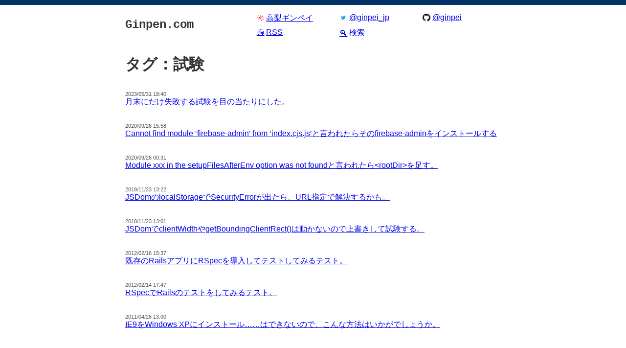

--- FILE ---
content_type: text/html; charset=UTF-8
request_url: https://ginpen.com/tag/%E8%A9%A6%E9%A8%93/
body_size: 4765
content:
<!DOCTYPE HTML>
<html 🍣 lang="ja"  xmlns:addthis="https://www.addthis.com/help/api-spec">
  <head>
    
<meta charset="UTF-8" />
<meta name="viewport" content="width=device-width">
<title>試験 | Ginpen.com</title>
<link rel="shortcut icon" href="https://ginpen.com/wp-content/themes/ginpen-theme/img/icon-512.png" />

<script src="https://ginpen.com/wp-content/themes/ginpen-theme/js/main.js" type="module"></script>
<link rel="modulepreload" href="https://ginpen.com/wp-content/themes/ginpen-theme/js/addThis.js"><link rel="modulepreload" href="https://ginpen.com/wp-content/themes/ginpen-theme/js/floating-header.js">
<link rel="stylesheet" href="https://ginpen.com/wp-content/themes/ginpen-theme/style.css" />
<link rel="preload" href="https://ginpen.com/wp-content/themes/ginpen-theme/css/main.css" as="style"><link rel="preload" href="https://ginpen.com/wp-content/themes/ginpen-theme/css/vars.css" as="style"><link rel="preload" href="https://ginpen.com/wp-content/themes/ginpen-theme/css/elements.css" as="style"><link rel="preload" href="https://ginpen.com/wp-content/themes/ginpen-theme/css/utils.css" as="style"><link rel="preload" href="https://ginpen.com/wp-content/themes/ginpen-theme/css/navbar.css" as="style"><link rel="preload" href="https://ginpen.com/wp-content/themes/ginpen-theme/css/header.css" as="style"><link rel="preload" href="https://ginpen.com/wp-content/themes/ginpen-theme/css/footer.css" as="style"><link rel="preload" href="https://ginpen.com/wp-content/themes/ginpen-theme/css/list.css" as="style"><link rel="preload" href="https://ginpen.com/wp-content/themes/ginpen-theme/css/article.css" as="style"><link rel="preload" href="https://ginpen.com/wp-content/themes/ginpen-theme/css/articleContent.css" as="style"><link rel="preload" href="https://ginpen.com/wp-content/themes/ginpen-theme/css/functions/shortcode_translate_src.css" as="style"><link rel="preload" href="https://ginpen.com/wp-content/themes/ginpen-theme/css/functions/shortcode_translate_dest.css" as="style"><link rel="preload" href="https://ginpen.com/wp-content/themes/ginpen-theme/css/external/addThis.css" as="style">
<link rel="preload" href="https://ginpen.com/wp-content/themes/ginpen-theme/img/icon-32.png" as="image"><link rel="preload" href="https://ginpen.com/wp-content/themes/ginpen-theme/img/Twitter_Logo_Blue.svg" as="image"><link rel="preload" href="https://ginpen.com/wp-content/themes/ginpen-theme/img/GitHub-Mark-64px.png" as="image"><link rel="preload" href="https://ginpen.com/wp-content/themes/ginpen-theme/img/fukidashi-border.png" as="image"><link rel="preload" href="https://ginpen.com/wp-content/themes/ginpen-theme/img/fukidashi-character.png" as="image"><link rel="preload" href="https://ginpen.com/wp-content/themes/ginpen-theme/img/icon-512.png" as="image">
<meta name='robots' content='max-image-preview:large' />
<link rel="alternate" type="application/rss+xml" title="Ginpen.com &raquo; 試験 タグのフィード" href="https://ginpen.com/tag/%e8%a9%a6%e9%a8%93/feed/" />
<style id='wp-img-auto-sizes-contain-inline-css' type='text/css'>
img:is([sizes=auto i],[sizes^="auto," i]){contain-intrinsic-size:3000px 1500px}
/*# sourceURL=wp-img-auto-sizes-contain-inline-css */
</style>
<style id='wp-emoji-styles-inline-css' type='text/css'>

	img.wp-smiley, img.emoji {
		display: inline !important;
		border: none !important;
		box-shadow: none !important;
		height: 1em !important;
		width: 1em !important;
		margin: 0 0.07em !important;
		vertical-align: -0.1em !important;
		background: none !important;
		padding: 0 !important;
	}
/*# sourceURL=wp-emoji-styles-inline-css */
</style>
<style id='classic-theme-styles-inline-css' type='text/css'>
/*! This file is auto-generated */
.wp-block-button__link{color:#fff;background-color:#32373c;border-radius:9999px;box-shadow:none;text-decoration:none;padding:calc(.667em + 2px) calc(1.333em + 2px);font-size:1.125em}.wp-block-file__button{background:#32373c;color:#fff;text-decoration:none}
/*# sourceURL=/wp-includes/css/classic-themes.min.css */
</style>
<link rel="https://api.w.org/" href="https://ginpen.com/wp-json/" /><link rel="alternate" title="JSON" type="application/json" href="https://ginpen.com/wp-json/wp/v2/tags/26" />
  <style id='global-styles-inline-css' type='text/css'>
:root{--wp--preset--aspect-ratio--square: 1;--wp--preset--aspect-ratio--4-3: 4/3;--wp--preset--aspect-ratio--3-4: 3/4;--wp--preset--aspect-ratio--3-2: 3/2;--wp--preset--aspect-ratio--2-3: 2/3;--wp--preset--aspect-ratio--16-9: 16/9;--wp--preset--aspect-ratio--9-16: 9/16;--wp--preset--color--black: #000000;--wp--preset--color--cyan-bluish-gray: #abb8c3;--wp--preset--color--white: #ffffff;--wp--preset--color--pale-pink: #f78da7;--wp--preset--color--vivid-red: #cf2e2e;--wp--preset--color--luminous-vivid-orange: #ff6900;--wp--preset--color--luminous-vivid-amber: #fcb900;--wp--preset--color--light-green-cyan: #7bdcb5;--wp--preset--color--vivid-green-cyan: #00d084;--wp--preset--color--pale-cyan-blue: #8ed1fc;--wp--preset--color--vivid-cyan-blue: #0693e3;--wp--preset--color--vivid-purple: #9b51e0;--wp--preset--gradient--vivid-cyan-blue-to-vivid-purple: linear-gradient(135deg,rgb(6,147,227) 0%,rgb(155,81,224) 100%);--wp--preset--gradient--light-green-cyan-to-vivid-green-cyan: linear-gradient(135deg,rgb(122,220,180) 0%,rgb(0,208,130) 100%);--wp--preset--gradient--luminous-vivid-amber-to-luminous-vivid-orange: linear-gradient(135deg,rgb(252,185,0) 0%,rgb(255,105,0) 100%);--wp--preset--gradient--luminous-vivid-orange-to-vivid-red: linear-gradient(135deg,rgb(255,105,0) 0%,rgb(207,46,46) 100%);--wp--preset--gradient--very-light-gray-to-cyan-bluish-gray: linear-gradient(135deg,rgb(238,238,238) 0%,rgb(169,184,195) 100%);--wp--preset--gradient--cool-to-warm-spectrum: linear-gradient(135deg,rgb(74,234,220) 0%,rgb(151,120,209) 20%,rgb(207,42,186) 40%,rgb(238,44,130) 60%,rgb(251,105,98) 80%,rgb(254,248,76) 100%);--wp--preset--gradient--blush-light-purple: linear-gradient(135deg,rgb(255,206,236) 0%,rgb(152,150,240) 100%);--wp--preset--gradient--blush-bordeaux: linear-gradient(135deg,rgb(254,205,165) 0%,rgb(254,45,45) 50%,rgb(107,0,62) 100%);--wp--preset--gradient--luminous-dusk: linear-gradient(135deg,rgb(255,203,112) 0%,rgb(199,81,192) 50%,rgb(65,88,208) 100%);--wp--preset--gradient--pale-ocean: linear-gradient(135deg,rgb(255,245,203) 0%,rgb(182,227,212) 50%,rgb(51,167,181) 100%);--wp--preset--gradient--electric-grass: linear-gradient(135deg,rgb(202,248,128) 0%,rgb(113,206,126) 100%);--wp--preset--gradient--midnight: linear-gradient(135deg,rgb(2,3,129) 0%,rgb(40,116,252) 100%);--wp--preset--font-size--small: 13px;--wp--preset--font-size--medium: 20px;--wp--preset--font-size--large: 36px;--wp--preset--font-size--x-large: 42px;--wp--preset--spacing--20: 0.44rem;--wp--preset--spacing--30: 0.67rem;--wp--preset--spacing--40: 1rem;--wp--preset--spacing--50: 1.5rem;--wp--preset--spacing--60: 2.25rem;--wp--preset--spacing--70: 3.38rem;--wp--preset--spacing--80: 5.06rem;--wp--preset--shadow--natural: 6px 6px 9px rgba(0, 0, 0, 0.2);--wp--preset--shadow--deep: 12px 12px 50px rgba(0, 0, 0, 0.4);--wp--preset--shadow--sharp: 6px 6px 0px rgba(0, 0, 0, 0.2);--wp--preset--shadow--outlined: 6px 6px 0px -3px rgb(255, 255, 255), 6px 6px rgb(0, 0, 0);--wp--preset--shadow--crisp: 6px 6px 0px rgb(0, 0, 0);}:where(.is-layout-flex){gap: 0.5em;}:where(.is-layout-grid){gap: 0.5em;}body .is-layout-flex{display: flex;}.is-layout-flex{flex-wrap: wrap;align-items: center;}.is-layout-flex > :is(*, div){margin: 0;}body .is-layout-grid{display: grid;}.is-layout-grid > :is(*, div){margin: 0;}:where(.wp-block-columns.is-layout-flex){gap: 2em;}:where(.wp-block-columns.is-layout-grid){gap: 2em;}:where(.wp-block-post-template.is-layout-flex){gap: 1.25em;}:where(.wp-block-post-template.is-layout-grid){gap: 1.25em;}.has-black-color{color: var(--wp--preset--color--black) !important;}.has-cyan-bluish-gray-color{color: var(--wp--preset--color--cyan-bluish-gray) !important;}.has-white-color{color: var(--wp--preset--color--white) !important;}.has-pale-pink-color{color: var(--wp--preset--color--pale-pink) !important;}.has-vivid-red-color{color: var(--wp--preset--color--vivid-red) !important;}.has-luminous-vivid-orange-color{color: var(--wp--preset--color--luminous-vivid-orange) !important;}.has-luminous-vivid-amber-color{color: var(--wp--preset--color--luminous-vivid-amber) !important;}.has-light-green-cyan-color{color: var(--wp--preset--color--light-green-cyan) !important;}.has-vivid-green-cyan-color{color: var(--wp--preset--color--vivid-green-cyan) !important;}.has-pale-cyan-blue-color{color: var(--wp--preset--color--pale-cyan-blue) !important;}.has-vivid-cyan-blue-color{color: var(--wp--preset--color--vivid-cyan-blue) !important;}.has-vivid-purple-color{color: var(--wp--preset--color--vivid-purple) !important;}.has-black-background-color{background-color: var(--wp--preset--color--black) !important;}.has-cyan-bluish-gray-background-color{background-color: var(--wp--preset--color--cyan-bluish-gray) !important;}.has-white-background-color{background-color: var(--wp--preset--color--white) !important;}.has-pale-pink-background-color{background-color: var(--wp--preset--color--pale-pink) !important;}.has-vivid-red-background-color{background-color: var(--wp--preset--color--vivid-red) !important;}.has-luminous-vivid-orange-background-color{background-color: var(--wp--preset--color--luminous-vivid-orange) !important;}.has-luminous-vivid-amber-background-color{background-color: var(--wp--preset--color--luminous-vivid-amber) !important;}.has-light-green-cyan-background-color{background-color: var(--wp--preset--color--light-green-cyan) !important;}.has-vivid-green-cyan-background-color{background-color: var(--wp--preset--color--vivid-green-cyan) !important;}.has-pale-cyan-blue-background-color{background-color: var(--wp--preset--color--pale-cyan-blue) !important;}.has-vivid-cyan-blue-background-color{background-color: var(--wp--preset--color--vivid-cyan-blue) !important;}.has-vivid-purple-background-color{background-color: var(--wp--preset--color--vivid-purple) !important;}.has-black-border-color{border-color: var(--wp--preset--color--black) !important;}.has-cyan-bluish-gray-border-color{border-color: var(--wp--preset--color--cyan-bluish-gray) !important;}.has-white-border-color{border-color: var(--wp--preset--color--white) !important;}.has-pale-pink-border-color{border-color: var(--wp--preset--color--pale-pink) !important;}.has-vivid-red-border-color{border-color: var(--wp--preset--color--vivid-red) !important;}.has-luminous-vivid-orange-border-color{border-color: var(--wp--preset--color--luminous-vivid-orange) !important;}.has-luminous-vivid-amber-border-color{border-color: var(--wp--preset--color--luminous-vivid-amber) !important;}.has-light-green-cyan-border-color{border-color: var(--wp--preset--color--light-green-cyan) !important;}.has-vivid-green-cyan-border-color{border-color: var(--wp--preset--color--vivid-green-cyan) !important;}.has-pale-cyan-blue-border-color{border-color: var(--wp--preset--color--pale-cyan-blue) !important;}.has-vivid-cyan-blue-border-color{border-color: var(--wp--preset--color--vivid-cyan-blue) !important;}.has-vivid-purple-border-color{border-color: var(--wp--preset--color--vivid-purple) !important;}.has-vivid-cyan-blue-to-vivid-purple-gradient-background{background: var(--wp--preset--gradient--vivid-cyan-blue-to-vivid-purple) !important;}.has-light-green-cyan-to-vivid-green-cyan-gradient-background{background: var(--wp--preset--gradient--light-green-cyan-to-vivid-green-cyan) !important;}.has-luminous-vivid-amber-to-luminous-vivid-orange-gradient-background{background: var(--wp--preset--gradient--luminous-vivid-amber-to-luminous-vivid-orange) !important;}.has-luminous-vivid-orange-to-vivid-red-gradient-background{background: var(--wp--preset--gradient--luminous-vivid-orange-to-vivid-red) !important;}.has-very-light-gray-to-cyan-bluish-gray-gradient-background{background: var(--wp--preset--gradient--very-light-gray-to-cyan-bluish-gray) !important;}.has-cool-to-warm-spectrum-gradient-background{background: var(--wp--preset--gradient--cool-to-warm-spectrum) !important;}.has-blush-light-purple-gradient-background{background: var(--wp--preset--gradient--blush-light-purple) !important;}.has-blush-bordeaux-gradient-background{background: var(--wp--preset--gradient--blush-bordeaux) !important;}.has-luminous-dusk-gradient-background{background: var(--wp--preset--gradient--luminous-dusk) !important;}.has-pale-ocean-gradient-background{background: var(--wp--preset--gradient--pale-ocean) !important;}.has-electric-grass-gradient-background{background: var(--wp--preset--gradient--electric-grass) !important;}.has-midnight-gradient-background{background: var(--wp--preset--gradient--midnight) !important;}.has-small-font-size{font-size: var(--wp--preset--font-size--small) !important;}.has-medium-font-size{font-size: var(--wp--preset--font-size--medium) !important;}.has-large-font-size{font-size: var(--wp--preset--font-size--large) !important;}.has-x-large-font-size{font-size: var(--wp--preset--font-size--x-large) !important;}
/*# sourceURL=global-styles-inline-css */
</style>
</head>
  <body class="archive tag tag-26 wp-theme-ginpen-theme">
          <!-- Global site tag (gtag.js) - Google Analytics -->
<script async src="https://www.googletagmanager.com/gtag/js?id=G-DVMXF2H8FJ"></script>
<script>
  window.dataLayer = window.dataLayer || [];
  function gtag(){dataLayer.push(arguments);}
  gtag('js', new Date());

  gtag('config', 'G-DVMXF2H8FJ');
  gtag('config', 'UA-21122526-1');
</script>
        <div class="navbar">
  <div class="u-container">
    <div class="navbar-inner">
      <a
        aria-hidden="true"
        class="navbar-siteTitle"
        data-hidden
        data-ref="navbarSiteTitle"
        href="/"
        tabindex="-1"
      >
        Ginpen.com
      </a>
    </div>
  </div>
</div>
    <div class="u-container">
  <div class="header">
    <div class="header-siteName">
      <a
        class="header-siteNameLink"
        href="https://ginpen.com/"
        rel="home"
      >
        Ginpen.com
      </a>
    </div>
    <div class="header-infoList">
      <span>
        <a class="header-infoItem" href="https://ginpei.dev">
          <span class="header-infoIcon">
            <img src="https://ginpen.com/wp-content/themes/ginpen-theme/img/icon-32.png" width="16" height="16" alt="" />
          </span>
          高梨ギンペイ
        </a>
      </span>
      <span>
        <a class="header-infoItem" href="https://twitter.com/ginpei_jp">
          <span class="header-infoIcon">
            <img src="https://ginpen.com/wp-content/themes/ginpen-theme/img/Twitter_Logo_Blue.svg" width="16" height="16" alt="" />
          </span>
          @ginpei_jp
        </a>
      </span>
      <span>
        <a class="header-infoItem" href="https://github.com/ginpei/">
          <span class="header-infoIcon">
            <img src="https://ginpen.com/wp-content/themes/ginpen-theme//img/GitHub-Mark-64px.png" width="16" height="16" alt="" />
          </span>
          @ginpei
        </a>
      </span>
      <span>
        <a class="header-infoItem" href="https://ginpen.com/feed/">
          <span class="header-infoIcon">📻</span>
          RSS
        </a>
      </span>
      <span>
        <a class="header-infoItem header-infoLastItemInLine" href="https://www.google.co.jp/search?q=site%3Aginpen.com">
          <span class="header-infoIcon">🔍</span>
          検索
        </a>
      </span>
    </div>
  </div>
</div>
          <main class="list">
  <div class="u-container">
    <h1 class="well">タグ：試験</h1>    <ul class="list-list">
              <li class="list-item">
          <a class="list-link" href="https://ginpen.com/2023/05/31/tests-fail-if-end-of-month/">
            <time class="list-postTime" datetime="2023-05-31T18:40:32-07:00">
              2023/05/31 18:40            </time>
            <span class="list-postTitle">月末にだけ失敗する試験を目の当たりにした。</span>
          </a>
        </li>
              <li class="list-item">
          <a class="list-link" href="https://ginpen.com/2020/09/26/cannot-find-module-firebase-admin-from-index-cjs-js/">
            <time class="list-postTime" datetime="2020-09-26T15:58:44-07:00">
              2020/09/26 15:58            </time>
            <span class="list-postTitle">Cannot find module &#8216;firebase-admin&#8217; from &#8216;index.cjs.js&#8217;と言われたらそのfirebase-adminをインストールする</span>
          </a>
        </li>
              <li class="list-item">
          <a class="list-link" href="https://ginpen.com/2020/09/26/jest-setupfilesafterenv-rootdir/">
            <time class="list-postTime" datetime="2020-09-26T00:31:04-07:00">
              2020/09/26 00:31            </time>
            <span class="list-postTitle">Module xxx in the setupFilesAfterEnv option was not foundと言われたら&lt;rootDir&gt;を足す。</span>
          </a>
        </li>
              <li class="list-item">
          <a class="list-link" href="https://ginpen.com/2018/11/23/set-url-to-avoid-securityerror-on-localstorage-in-jsdom/">
            <time class="list-postTime" datetime="2018-11-23T13:22:37-08:00">
              2018/11/23 13:22            </time>
            <span class="list-postTitle">JSDomのlocalStorageでSecurityErrorが出たら、URL指定で解決するかも。</span>
          </a>
        </li>
              <li class="list-item">
          <a class="list-link" href="https://ginpen.com/2018/11/23/overwrite-clientwidth-getboundingclientrect-to-test-in-jsdom/">
            <time class="list-postTime" datetime="2018-11-23T13:01:10-08:00">
              2018/11/23 13:01            </time>
            <span class="list-postTitle">JSDomでclientWidthやgetBoundingClientRect()は動かないので上書きして試験する。</span>
          </a>
        </li>
              <li class="list-item">
          <a class="list-link" href="https://ginpen.com/2012/02/16/rspec-existing-rails/">
            <time class="list-postTime" datetime="2012-02-16T15:37:38-08:00">
              2012/02/16 15:37            </time>
            <span class="list-postTitle">既存のRailsアプリにRSpecを導入してテストしてみるテスト。</span>
          </a>
        </li>
              <li class="list-item">
          <a class="list-link" href="https://ginpen.com/2012/02/14/rspec-rails/">
            <time class="list-postTime" datetime="2012-02-14T17:47:52-08:00">
              2012/02/14 17:47            </time>
            <span class="list-postTitle">RSpecでRailsのテストをしてみるテスト。</span>
          </a>
        </li>
              <li class="list-item">
          <a class="list-link" href="https://ginpen.com/2011/04/26/ie9-on-winxp/">
            <time class="list-postTime" datetime="2011-04-26T13:00:31-07:00">
              2011/04/26 13:00            </time>
            <span class="list-postTitle">IE9をWindows XPにインストール……はできないので、こんな方法はいかがでしょうか。</span>
          </a>
        </li>
          </ul>
    <div class="list-pages">
      <div class="list-prevPage"></div>
      <div class="list-nextPage"></div>
    </div>
  </div>
</main>

        <script type="speculationrules">
{"prefetch":[{"source":"document","where":{"and":[{"href_matches":"/*"},{"not":{"href_matches":["/wp-*.php","/wp-admin/*","/wp-content/uploads/*","/wp-content/*","/wp-content/plugins/*","/wp-content/themes/ginpen-theme/*","/*\\?(.+)"]}},{"not":{"selector_matches":"a[rel~=\"nofollow\"]"}},{"not":{"selector_matches":".no-prefetch, .no-prefetch a"}}]},"eagerness":"conservative"}]}
</script>

<div class="footer">
  <div class="u-container">
    <p>
      本サイトでは Cookie 技術及び <a href="https://www.google.com/intl/ja/policies/privacy/partners/">Google Analytics</a> サービスを利用してアクセスの利用統計を計測しています。
    </p>
  </div>
</div>
  <script defer src="https://static.cloudflareinsights.com/beacon.min.js/vcd15cbe7772f49c399c6a5babf22c1241717689176015" integrity="sha512-ZpsOmlRQV6y907TI0dKBHq9Md29nnaEIPlkf84rnaERnq6zvWvPUqr2ft8M1aS28oN72PdrCzSjY4U6VaAw1EQ==" data-cf-beacon='{"version":"2024.11.0","token":"8a9ceaf53a45402684ea3f233f1dd06b","r":1,"server_timing":{"name":{"cfCacheStatus":true,"cfEdge":true,"cfExtPri":true,"cfL4":true,"cfOrigin":true,"cfSpeedBrain":true},"location_startswith":null}}' crossorigin="anonymous"></script>
</body>
</html>



--- FILE ---
content_type: text/css
request_url: https://ginpen.com/wp-content/themes/ginpen-theme/css/footer.css
body_size: -329
content:
.footer {
  border-top: 1px dashed lightgrey;
  margin-top: 5rem;
  padding: 1rem 0;
}


--- FILE ---
content_type: text/css
request_url: https://ginpen.com/wp-content/themes/ginpen-theme/css/articleContent.css
body_size: 138
content:
.articleContent {
  border-radius: var(--radius);
  margin-left: -1rem;
  margin-right: -1rem;
  padding: 1rem;
}

.articleContent h2,
.articleContent h3 {
  line-height: 2em;
  margin-top: 2em;
}

.articleContent h2 {
  border-radius: var(--radius);
  border: 1px solid lightgrey;
  font-size: 1.5rem;
  padding: 0.5rem 1rem;
}

.articleContent h3 {
  font-size: 1.3rem;
}
  .articleContent h3::before {
    background-image: url("../img/icon-512.png");
    background-size: 100%;
    content: "";
    display: inline-block;
    height: 2em;
    vertical-align: middle;
    margin-inline-end: 0.2em;
    width: 2em;
  }

.articleContent pre {
  overflow: auto;
}

.articleContent figure {
  background-color: var(--box-bg);
  border-radius: var(--radius);
  border: 1px solid var(--box-border-color);
  font-size: var(--font-small);
  padding: 1rem;
  text-align: center;
}
  .articleContent figure a {
    display: block;
  }
  .articleContent figure :is(img, video, iframe) {
    height: auto;
    max-height: 50vh;
    max-width: 100%;
    width: auto;
  }
  .articleContent figure a img {
    transition: transform 100ms;
  }
  .articleContent figure a:hover img {
    transform: scale(1.01);
  }

.articleContent img.bordered {
  border-radius: var(--radius);
  border: 1px solid lightgray;
  box-shadow: 0 0 1rem #0003;
}

/* external */
.articleContent .syntaxhighlighter {
  box-sizing: border-box;
}

--- FILE ---
content_type: text/css
request_url: https://ginpen.com/wp-content/themes/ginpen-theme/style.css
body_size: -210
content:
/*
Theme Name: Ginpen
Theme URI: https://ginpen.com/
Author: Takanashi Ginpei
Author URI: https://ginpei.dev/
Description: For ginpen.com.
Version: 3.0
License: None
*/

@import url("./css/main.css");